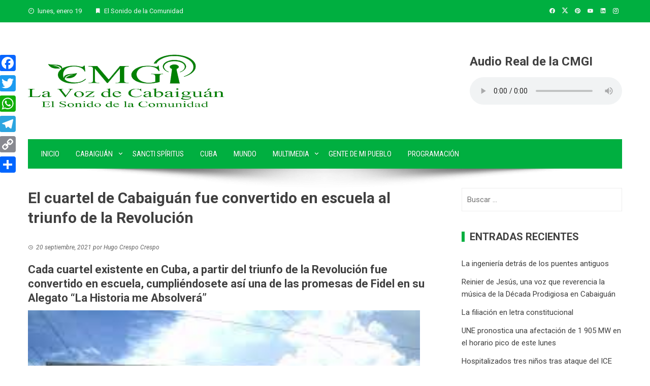

--- FILE ---
content_type: text/html; charset=UTF-8
request_url: https://www.rcabaiguan.cu/el-cuartel-de-cabaiguan/
body_size: 16165
content:
<!DOCTYPE html>
<html lang="es">

    <head>
        <meta charset="UTF-8">
        <meta name="viewport" content="width=device-width, initial-scale=1">
        <link rel="profile" href="http://gmpg.org/xfn/11">

        <script>
(()=>{var e={};e.g=function(){if("object"==typeof globalThis)return globalThis;try{return this||new Function("return this")()}catch(e){if("object"==typeof window)return window}}(),function({ampUrl:n,isCustomizePreview:t,isAmpDevMode:r,noampQueryVarName:o,noampQueryVarValue:s,disabledStorageKey:i,mobileUserAgents:a,regexRegex:c}){if("undefined"==typeof sessionStorage)return;const d=new RegExp(c);if(!a.some((e=>{const n=e.match(d);return!(!n||!new RegExp(n[1],n[2]).test(navigator.userAgent))||navigator.userAgent.includes(e)})))return;e.g.addEventListener("DOMContentLoaded",(()=>{const e=document.getElementById("amp-mobile-version-switcher");if(!e)return;e.hidden=!1;const n=e.querySelector("a[href]");n&&n.addEventListener("click",(()=>{sessionStorage.removeItem(i)}))}));const g=r&&["paired-browsing-non-amp","paired-browsing-amp"].includes(window.name);if(sessionStorage.getItem(i)||t||g)return;const u=new URL(location.href),m=new URL(n);m.hash=u.hash,u.searchParams.has(o)&&s===u.searchParams.get(o)?sessionStorage.setItem(i,"1"):m.href!==u.href&&(window.stop(),location.replace(m.href))}({"ampUrl":"https:\/\/www.rcabaiguan.cu\/el-cuartel-de-cabaiguan\/amp\/","noampQueryVarName":"noamp","noampQueryVarValue":"mobile","disabledStorageKey":"amp_mobile_redirect_disabled","mobileUserAgents":["Mobile","Android","Silk\/","Kindle","BlackBerry","Opera Mini","Opera Mobi"],"regexRegex":"^\\\/((?:.|\\n)+)\\\/([i]*)$","isCustomizePreview":false,"isAmpDevMode":false})})();
</script>
<title>El cuartel de Cabaiguán fue  convertido en escuela al triunfo de la Revolución &#8211; La Voz de Cabaiguán</title>
<meta name='robots' content='max-image-preview:large' />
	<style>img:is([sizes="auto" i], [sizes^="auto," i]) { contain-intrinsic-size: 3000px 1500px }</style>
	<link rel='dns-prefetch' href='//static.addtoany.com' />
<link rel='dns-prefetch' href='//fonts.googleapis.com' />
<link rel="alternate" type="application/rss+xml" title="La Voz de Cabaiguán &raquo; Feed" href="https://www.rcabaiguan.cu/feed/" />
<link rel="alternate" type="application/rss+xml" title="La Voz de Cabaiguán &raquo; Feed de los comentarios" href="https://www.rcabaiguan.cu/comments/feed/" />
<script>
window._wpemojiSettings = {"baseUrl":"https:\/\/s.w.org\/images\/core\/emoji\/15.0.3\/72x72\/","ext":".png","svgUrl":"https:\/\/s.w.org\/images\/core\/emoji\/15.0.3\/svg\/","svgExt":".svg","source":{"concatemoji":"https:\/\/www.rcabaiguan.cu\/wp-includes\/js\/wp-emoji-release.min.js?ver=6.7.4"}};
/*! This file is auto-generated */
!function(i,n){var o,s,e;function c(e){try{var t={supportTests:e,timestamp:(new Date).valueOf()};sessionStorage.setItem(o,JSON.stringify(t))}catch(e){}}function p(e,t,n){e.clearRect(0,0,e.canvas.width,e.canvas.height),e.fillText(t,0,0);var t=new Uint32Array(e.getImageData(0,0,e.canvas.width,e.canvas.height).data),r=(e.clearRect(0,0,e.canvas.width,e.canvas.height),e.fillText(n,0,0),new Uint32Array(e.getImageData(0,0,e.canvas.width,e.canvas.height).data));return t.every(function(e,t){return e===r[t]})}function u(e,t,n){switch(t){case"flag":return n(e,"\ud83c\udff3\ufe0f\u200d\u26a7\ufe0f","\ud83c\udff3\ufe0f\u200b\u26a7\ufe0f")?!1:!n(e,"\ud83c\uddfa\ud83c\uddf3","\ud83c\uddfa\u200b\ud83c\uddf3")&&!n(e,"\ud83c\udff4\udb40\udc67\udb40\udc62\udb40\udc65\udb40\udc6e\udb40\udc67\udb40\udc7f","\ud83c\udff4\u200b\udb40\udc67\u200b\udb40\udc62\u200b\udb40\udc65\u200b\udb40\udc6e\u200b\udb40\udc67\u200b\udb40\udc7f");case"emoji":return!n(e,"\ud83d\udc26\u200d\u2b1b","\ud83d\udc26\u200b\u2b1b")}return!1}function f(e,t,n){var r="undefined"!=typeof WorkerGlobalScope&&self instanceof WorkerGlobalScope?new OffscreenCanvas(300,150):i.createElement("canvas"),a=r.getContext("2d",{willReadFrequently:!0}),o=(a.textBaseline="top",a.font="600 32px Arial",{});return e.forEach(function(e){o[e]=t(a,e,n)}),o}function t(e){var t=i.createElement("script");t.src=e,t.defer=!0,i.head.appendChild(t)}"undefined"!=typeof Promise&&(o="wpEmojiSettingsSupports",s=["flag","emoji"],n.supports={everything:!0,everythingExceptFlag:!0},e=new Promise(function(e){i.addEventListener("DOMContentLoaded",e,{once:!0})}),new Promise(function(t){var n=function(){try{var e=JSON.parse(sessionStorage.getItem(o));if("object"==typeof e&&"number"==typeof e.timestamp&&(new Date).valueOf()<e.timestamp+604800&&"object"==typeof e.supportTests)return e.supportTests}catch(e){}return null}();if(!n){if("undefined"!=typeof Worker&&"undefined"!=typeof OffscreenCanvas&&"undefined"!=typeof URL&&URL.createObjectURL&&"undefined"!=typeof Blob)try{var e="postMessage("+f.toString()+"("+[JSON.stringify(s),u.toString(),p.toString()].join(",")+"));",r=new Blob([e],{type:"text/javascript"}),a=new Worker(URL.createObjectURL(r),{name:"wpTestEmojiSupports"});return void(a.onmessage=function(e){c(n=e.data),a.terminate(),t(n)})}catch(e){}c(n=f(s,u,p))}t(n)}).then(function(e){for(var t in e)n.supports[t]=e[t],n.supports.everything=n.supports.everything&&n.supports[t],"flag"!==t&&(n.supports.everythingExceptFlag=n.supports.everythingExceptFlag&&n.supports[t]);n.supports.everythingExceptFlag=n.supports.everythingExceptFlag&&!n.supports.flag,n.DOMReady=!1,n.readyCallback=function(){n.DOMReady=!0}}).then(function(){return e}).then(function(){var e;n.supports.everything||(n.readyCallback(),(e=n.source||{}).concatemoji?t(e.concatemoji):e.wpemoji&&e.twemoji&&(t(e.twemoji),t(e.wpemoji)))}))}((window,document),window._wpemojiSettings);
</script>
<style id='wp-emoji-styles-inline-css'>

	img.wp-smiley, img.emoji {
		display: inline !important;
		border: none !important;
		box-shadow: none !important;
		height: 1em !important;
		width: 1em !important;
		margin: 0 0.07em !important;
		vertical-align: -0.1em !important;
		background: none !important;
		padding: 0 !important;
	}
</style>
<link rel='stylesheet' id='wp-block-library-css' href='https://www.rcabaiguan.cu/wp-includes/css/dist/block-library/style.min.css?ver=6.7.4' media='all' />
<style id='wp-block-library-theme-inline-css'>
.wp-block-audio :where(figcaption){color:#555;font-size:13px;text-align:center}.is-dark-theme .wp-block-audio :where(figcaption){color:#ffffffa6}.wp-block-audio{margin:0 0 1em}.wp-block-code{border:1px solid #ccc;border-radius:4px;font-family:Menlo,Consolas,monaco,monospace;padding:.8em 1em}.wp-block-embed :where(figcaption){color:#555;font-size:13px;text-align:center}.is-dark-theme .wp-block-embed :where(figcaption){color:#ffffffa6}.wp-block-embed{margin:0 0 1em}.blocks-gallery-caption{color:#555;font-size:13px;text-align:center}.is-dark-theme .blocks-gallery-caption{color:#ffffffa6}:root :where(.wp-block-image figcaption){color:#555;font-size:13px;text-align:center}.is-dark-theme :root :where(.wp-block-image figcaption){color:#ffffffa6}.wp-block-image{margin:0 0 1em}.wp-block-pullquote{border-bottom:4px solid;border-top:4px solid;color:currentColor;margin-bottom:1.75em}.wp-block-pullquote cite,.wp-block-pullquote footer,.wp-block-pullquote__citation{color:currentColor;font-size:.8125em;font-style:normal;text-transform:uppercase}.wp-block-quote{border-left:.25em solid;margin:0 0 1.75em;padding-left:1em}.wp-block-quote cite,.wp-block-quote footer{color:currentColor;font-size:.8125em;font-style:normal;position:relative}.wp-block-quote:where(.has-text-align-right){border-left:none;border-right:.25em solid;padding-left:0;padding-right:1em}.wp-block-quote:where(.has-text-align-center){border:none;padding-left:0}.wp-block-quote.is-large,.wp-block-quote.is-style-large,.wp-block-quote:where(.is-style-plain){border:none}.wp-block-search .wp-block-search__label{font-weight:700}.wp-block-search__button{border:1px solid #ccc;padding:.375em .625em}:where(.wp-block-group.has-background){padding:1.25em 2.375em}.wp-block-separator.has-css-opacity{opacity:.4}.wp-block-separator{border:none;border-bottom:2px solid;margin-left:auto;margin-right:auto}.wp-block-separator.has-alpha-channel-opacity{opacity:1}.wp-block-separator:not(.is-style-wide):not(.is-style-dots){width:100px}.wp-block-separator.has-background:not(.is-style-dots){border-bottom:none;height:1px}.wp-block-separator.has-background:not(.is-style-wide):not(.is-style-dots){height:2px}.wp-block-table{margin:0 0 1em}.wp-block-table td,.wp-block-table th{word-break:normal}.wp-block-table :where(figcaption){color:#555;font-size:13px;text-align:center}.is-dark-theme .wp-block-table :where(figcaption){color:#ffffffa6}.wp-block-video :where(figcaption){color:#555;font-size:13px;text-align:center}.is-dark-theme .wp-block-video :where(figcaption){color:#ffffffa6}.wp-block-video{margin:0 0 1em}:root :where(.wp-block-template-part.has-background){margin-bottom:0;margin-top:0;padding:1.25em 2.375em}
</style>
<style id='global-styles-inline-css'>
:root{--wp--preset--aspect-ratio--square: 1;--wp--preset--aspect-ratio--4-3: 4/3;--wp--preset--aspect-ratio--3-4: 3/4;--wp--preset--aspect-ratio--3-2: 3/2;--wp--preset--aspect-ratio--2-3: 2/3;--wp--preset--aspect-ratio--16-9: 16/9;--wp--preset--aspect-ratio--9-16: 9/16;--wp--preset--color--black: #000000;--wp--preset--color--cyan-bluish-gray: #abb8c3;--wp--preset--color--white: #ffffff;--wp--preset--color--pale-pink: #f78da7;--wp--preset--color--vivid-red: #cf2e2e;--wp--preset--color--luminous-vivid-orange: #ff6900;--wp--preset--color--luminous-vivid-amber: #fcb900;--wp--preset--color--light-green-cyan: #7bdcb5;--wp--preset--color--vivid-green-cyan: #00d084;--wp--preset--color--pale-cyan-blue: #8ed1fc;--wp--preset--color--vivid-cyan-blue: #0693e3;--wp--preset--color--vivid-purple: #9b51e0;--wp--preset--gradient--vivid-cyan-blue-to-vivid-purple: linear-gradient(135deg,rgba(6,147,227,1) 0%,rgb(155,81,224) 100%);--wp--preset--gradient--light-green-cyan-to-vivid-green-cyan: linear-gradient(135deg,rgb(122,220,180) 0%,rgb(0,208,130) 100%);--wp--preset--gradient--luminous-vivid-amber-to-luminous-vivid-orange: linear-gradient(135deg,rgba(252,185,0,1) 0%,rgba(255,105,0,1) 100%);--wp--preset--gradient--luminous-vivid-orange-to-vivid-red: linear-gradient(135deg,rgba(255,105,0,1) 0%,rgb(207,46,46) 100%);--wp--preset--gradient--very-light-gray-to-cyan-bluish-gray: linear-gradient(135deg,rgb(238,238,238) 0%,rgb(169,184,195) 100%);--wp--preset--gradient--cool-to-warm-spectrum: linear-gradient(135deg,rgb(74,234,220) 0%,rgb(151,120,209) 20%,rgb(207,42,186) 40%,rgb(238,44,130) 60%,rgb(251,105,98) 80%,rgb(254,248,76) 100%);--wp--preset--gradient--blush-light-purple: linear-gradient(135deg,rgb(255,206,236) 0%,rgb(152,150,240) 100%);--wp--preset--gradient--blush-bordeaux: linear-gradient(135deg,rgb(254,205,165) 0%,rgb(254,45,45) 50%,rgb(107,0,62) 100%);--wp--preset--gradient--luminous-dusk: linear-gradient(135deg,rgb(255,203,112) 0%,rgb(199,81,192) 50%,rgb(65,88,208) 100%);--wp--preset--gradient--pale-ocean: linear-gradient(135deg,rgb(255,245,203) 0%,rgb(182,227,212) 50%,rgb(51,167,181) 100%);--wp--preset--gradient--electric-grass: linear-gradient(135deg,rgb(202,248,128) 0%,rgb(113,206,126) 100%);--wp--preset--gradient--midnight: linear-gradient(135deg,rgb(2,3,129) 0%,rgb(40,116,252) 100%);--wp--preset--font-size--small: 0.9rem;--wp--preset--font-size--medium: 1.05rem;--wp--preset--font-size--large: clamp(1.39rem, 1.39rem + ((1vw - 0.2rem) * 0.836), 1.85rem);--wp--preset--font-size--x-large: clamp(1.85rem, 1.85rem + ((1vw - 0.2rem) * 1.182), 2.5rem);--wp--preset--font-size--xx-large: clamp(2.5rem, 2.5rem + ((1vw - 0.2rem) * 1.4), 3.27rem);--wp--preset--spacing--20: 0.44rem;--wp--preset--spacing--30: 0.67rem;--wp--preset--spacing--40: 1rem;--wp--preset--spacing--50: 1.5rem;--wp--preset--spacing--60: 2.25rem;--wp--preset--spacing--70: 3.38rem;--wp--preset--spacing--80: 5.06rem;--wp--preset--shadow--natural: 6px 6px 9px rgba(0, 0, 0, 0.2);--wp--preset--shadow--deep: 12px 12px 50px rgba(0, 0, 0, 0.4);--wp--preset--shadow--sharp: 6px 6px 0px rgba(0, 0, 0, 0.2);--wp--preset--shadow--outlined: 6px 6px 0px -3px rgba(255, 255, 255, 1), 6px 6px rgba(0, 0, 0, 1);--wp--preset--shadow--crisp: 6px 6px 0px rgba(0, 0, 0, 1);}:root { --wp--style--global--content-size: 1100px;--wp--style--global--wide-size: 1200px; }:where(body) { margin: 0; }.wp-site-blocks > .alignleft { float: left; margin-right: 2em; }.wp-site-blocks > .alignright { float: right; margin-left: 2em; }.wp-site-blocks > .aligncenter { justify-content: center; margin-left: auto; margin-right: auto; }:where(.wp-site-blocks) > * { margin-block-start: 24px; margin-block-end: 0; }:where(.wp-site-blocks) > :first-child { margin-block-start: 0; }:where(.wp-site-blocks) > :last-child { margin-block-end: 0; }:root { --wp--style--block-gap: 24px; }:root :where(.is-layout-flow) > :first-child{margin-block-start: 0;}:root :where(.is-layout-flow) > :last-child{margin-block-end: 0;}:root :where(.is-layout-flow) > *{margin-block-start: 24px;margin-block-end: 0;}:root :where(.is-layout-constrained) > :first-child{margin-block-start: 0;}:root :where(.is-layout-constrained) > :last-child{margin-block-end: 0;}:root :where(.is-layout-constrained) > *{margin-block-start: 24px;margin-block-end: 0;}:root :where(.is-layout-flex){gap: 24px;}:root :where(.is-layout-grid){gap: 24px;}.is-layout-flow > .alignleft{float: left;margin-inline-start: 0;margin-inline-end: 2em;}.is-layout-flow > .alignright{float: right;margin-inline-start: 2em;margin-inline-end: 0;}.is-layout-flow > .aligncenter{margin-left: auto !important;margin-right: auto !important;}.is-layout-constrained > .alignleft{float: left;margin-inline-start: 0;margin-inline-end: 2em;}.is-layout-constrained > .alignright{float: right;margin-inline-start: 2em;margin-inline-end: 0;}.is-layout-constrained > .aligncenter{margin-left: auto !important;margin-right: auto !important;}.is-layout-constrained > :where(:not(.alignleft):not(.alignright):not(.alignfull)){max-width: var(--wp--style--global--content-size);margin-left: auto !important;margin-right: auto !important;}.is-layout-constrained > .alignwide{max-width: var(--wp--style--global--wide-size);}body .is-layout-flex{display: flex;}.is-layout-flex{flex-wrap: wrap;align-items: center;}.is-layout-flex > :is(*, div){margin: 0;}body .is-layout-grid{display: grid;}.is-layout-grid > :is(*, div){margin: 0;}body{padding-top: 0px;padding-right: 0px;padding-bottom: 0px;padding-left: 0px;}:root :where(.wp-element-button, .wp-block-button__link){background-color: #32373c;border-width: 0;color: #fff;font-family: inherit;font-size: inherit;line-height: inherit;padding: calc(0.667em + 2px) calc(1.333em + 2px);text-decoration: none;}.has-black-color{color: var(--wp--preset--color--black) !important;}.has-cyan-bluish-gray-color{color: var(--wp--preset--color--cyan-bluish-gray) !important;}.has-white-color{color: var(--wp--preset--color--white) !important;}.has-pale-pink-color{color: var(--wp--preset--color--pale-pink) !important;}.has-vivid-red-color{color: var(--wp--preset--color--vivid-red) !important;}.has-luminous-vivid-orange-color{color: var(--wp--preset--color--luminous-vivid-orange) !important;}.has-luminous-vivid-amber-color{color: var(--wp--preset--color--luminous-vivid-amber) !important;}.has-light-green-cyan-color{color: var(--wp--preset--color--light-green-cyan) !important;}.has-vivid-green-cyan-color{color: var(--wp--preset--color--vivid-green-cyan) !important;}.has-pale-cyan-blue-color{color: var(--wp--preset--color--pale-cyan-blue) !important;}.has-vivid-cyan-blue-color{color: var(--wp--preset--color--vivid-cyan-blue) !important;}.has-vivid-purple-color{color: var(--wp--preset--color--vivid-purple) !important;}.has-black-background-color{background-color: var(--wp--preset--color--black) !important;}.has-cyan-bluish-gray-background-color{background-color: var(--wp--preset--color--cyan-bluish-gray) !important;}.has-white-background-color{background-color: var(--wp--preset--color--white) !important;}.has-pale-pink-background-color{background-color: var(--wp--preset--color--pale-pink) !important;}.has-vivid-red-background-color{background-color: var(--wp--preset--color--vivid-red) !important;}.has-luminous-vivid-orange-background-color{background-color: var(--wp--preset--color--luminous-vivid-orange) !important;}.has-luminous-vivid-amber-background-color{background-color: var(--wp--preset--color--luminous-vivid-amber) !important;}.has-light-green-cyan-background-color{background-color: var(--wp--preset--color--light-green-cyan) !important;}.has-vivid-green-cyan-background-color{background-color: var(--wp--preset--color--vivid-green-cyan) !important;}.has-pale-cyan-blue-background-color{background-color: var(--wp--preset--color--pale-cyan-blue) !important;}.has-vivid-cyan-blue-background-color{background-color: var(--wp--preset--color--vivid-cyan-blue) !important;}.has-vivid-purple-background-color{background-color: var(--wp--preset--color--vivid-purple) !important;}.has-black-border-color{border-color: var(--wp--preset--color--black) !important;}.has-cyan-bluish-gray-border-color{border-color: var(--wp--preset--color--cyan-bluish-gray) !important;}.has-white-border-color{border-color: var(--wp--preset--color--white) !important;}.has-pale-pink-border-color{border-color: var(--wp--preset--color--pale-pink) !important;}.has-vivid-red-border-color{border-color: var(--wp--preset--color--vivid-red) !important;}.has-luminous-vivid-orange-border-color{border-color: var(--wp--preset--color--luminous-vivid-orange) !important;}.has-luminous-vivid-amber-border-color{border-color: var(--wp--preset--color--luminous-vivid-amber) !important;}.has-light-green-cyan-border-color{border-color: var(--wp--preset--color--light-green-cyan) !important;}.has-vivid-green-cyan-border-color{border-color: var(--wp--preset--color--vivid-green-cyan) !important;}.has-pale-cyan-blue-border-color{border-color: var(--wp--preset--color--pale-cyan-blue) !important;}.has-vivid-cyan-blue-border-color{border-color: var(--wp--preset--color--vivid-cyan-blue) !important;}.has-vivid-purple-border-color{border-color: var(--wp--preset--color--vivid-purple) !important;}.has-vivid-cyan-blue-to-vivid-purple-gradient-background{background: var(--wp--preset--gradient--vivid-cyan-blue-to-vivid-purple) !important;}.has-light-green-cyan-to-vivid-green-cyan-gradient-background{background: var(--wp--preset--gradient--light-green-cyan-to-vivid-green-cyan) !important;}.has-luminous-vivid-amber-to-luminous-vivid-orange-gradient-background{background: var(--wp--preset--gradient--luminous-vivid-amber-to-luminous-vivid-orange) !important;}.has-luminous-vivid-orange-to-vivid-red-gradient-background{background: var(--wp--preset--gradient--luminous-vivid-orange-to-vivid-red) !important;}.has-very-light-gray-to-cyan-bluish-gray-gradient-background{background: var(--wp--preset--gradient--very-light-gray-to-cyan-bluish-gray) !important;}.has-cool-to-warm-spectrum-gradient-background{background: var(--wp--preset--gradient--cool-to-warm-spectrum) !important;}.has-blush-light-purple-gradient-background{background: var(--wp--preset--gradient--blush-light-purple) !important;}.has-blush-bordeaux-gradient-background{background: var(--wp--preset--gradient--blush-bordeaux) !important;}.has-luminous-dusk-gradient-background{background: var(--wp--preset--gradient--luminous-dusk) !important;}.has-pale-ocean-gradient-background{background: var(--wp--preset--gradient--pale-ocean) !important;}.has-electric-grass-gradient-background{background: var(--wp--preset--gradient--electric-grass) !important;}.has-midnight-gradient-background{background: var(--wp--preset--gradient--midnight) !important;}.has-small-font-size{font-size: var(--wp--preset--font-size--small) !important;}.has-medium-font-size{font-size: var(--wp--preset--font-size--medium) !important;}.has-large-font-size{font-size: var(--wp--preset--font-size--large) !important;}.has-x-large-font-size{font-size: var(--wp--preset--font-size--x-large) !important;}.has-xx-large-font-size{font-size: var(--wp--preset--font-size--xx-large) !important;}
:root :where(.wp-block-pullquote){font-size: clamp(0.984em, 0.984rem + ((1vw - 0.2em) * 0.938), 1.5em);line-height: 1.6;}
</style>
<link rel='stylesheet' id='viral-style-css' href='https://www.rcabaiguan.cu/wp-content/themes/viral/style.css?ver=1.8.52' media='all' />
<style id='viral-style-inline-css'>
:root{--viral-template-color:#00af40;--viral-background-color:#FFFFFF}
</style>
<link rel='stylesheet' id='twittericon-css' href='https://www.rcabaiguan.cu/wp-content/themes/viral/css/twittericon.css?ver=1.8.52' media='all' />
<link rel='stylesheet' id='materialdesignicons-css' href='https://www.rcabaiguan.cu/wp-content/themes/viral/css/materialdesignicons.css?ver=1.8.52' media='all' />
<link rel='stylesheet' id='owl-carousel-css' href='https://www.rcabaiguan.cu/wp-content/themes/viral/css/owl.carousel.css?ver=1.8.52' media='all' />
<link crossorigin="anonymous" rel='stylesheet' id='viral-fonts-css' href='https://fonts.googleapis.com/css?family=Roboto+Condensed%3A300%2C300i%2C400%2C400i%2C700%2C700i%7CRoboto%3A100%2C100i%2C300%2C300i%2C400%2C400i%2C500%2C500i%2C700%2C700i%2C900%2C900i&#038;subset=latin%2Clatin-ext&#038;display=swap' media='all' />
<link rel='stylesheet' id='addtoany-css' href='https://www.rcabaiguan.cu/wp-content/plugins/add-to-any/addtoany.min.css?ver=1.16' media='all' />
<script id="addtoany-core-js-before">
window.a2a_config=window.a2a_config||{};a2a_config.callbacks=[];a2a_config.overlays=[];a2a_config.templates={};a2a_localize = {
	Share: "Compartir",
	Save: "Guardar",
	Subscribe: "Suscribir",
	Email: "Correo electrónico",
	Bookmark: "Marcador",
	ShowAll: "Mostrar todo",
	ShowLess: "Mostrar menos",
	FindServices: "Encontrar servicio(s)",
	FindAnyServiceToAddTo: "Encuentra al instante cualquier servicio para añadir a",
	PoweredBy: "Funciona con",
	ShareViaEmail: "Compartir por correo electrónico",
	SubscribeViaEmail: "Suscribirse a través de correo electrónico",
	BookmarkInYourBrowser: "Añadir a marcadores de tu navegador",
	BookmarkInstructions: "Presiona «Ctrl+D» o «\u2318+D» para añadir esta página a marcadores",
	AddToYourFavorites: "Añadir a tus favoritos",
	SendFromWebOrProgram: "Enviar desde cualquier dirección o programa de correo electrónico ",
	EmailProgram: "Programa de correo electrónico",
	More: "Más&#8230;",
	ThanksForSharing: "¡Gracias por compartir!",
	ThanksForFollowing: "¡Gracias por seguirnos!"
};

a2a_config.callbacks.push({ready: function(){var d=document;function a(){var c,e=d.createElement("div");e.innerHTML="<div class=\"a2a_kit a2a_kit_size_32 a2a_floating_style a2a_vertical_style\" style=\"margin-left:-64px;top:100px;background-color:transparent;\"><a class=\"a2a_button_facebook\"><\/a><a class=\"a2a_button_twitter\"><\/a><a class=\"a2a_button_whatsapp\"><\/a><a class=\"a2a_button_telegram\"><\/a><a class=\"a2a_button_copy_link\"><\/a><a class=\"a2a_dd addtoany_share_save addtoany_share\" href=\"https:\/\/www.addtoany.com\/share\"><\/a><\/div>";c=d.querySelector("main, [role=\"main\"], article, .status-publish");if(c)c.appendChild(e.firstChild);a2a.init("page");}if("loading"!==d.readyState)a();else d.addEventListener("DOMContentLoaded",a,false);}});
</script>
<script defer src="https://static.addtoany.com/menu/page.js" id="addtoany-core-js"></script>
<script src="https://www.rcabaiguan.cu/wp-includes/js/jquery/jquery.min.js?ver=3.7.1" id="jquery-core-js"></script>
<script src="https://www.rcabaiguan.cu/wp-includes/js/jquery/jquery-migrate.min.js?ver=3.4.1" id="jquery-migrate-js"></script>
<script defer src="https://www.rcabaiguan.cu/wp-content/plugins/add-to-any/addtoany.min.js?ver=1.1" id="addtoany-jquery-js"></script>
<link rel="https://api.w.org/" href="https://www.rcabaiguan.cu/wp-json/" /><link rel="alternate" title="JSON" type="application/json" href="https://www.rcabaiguan.cu/wp-json/wp/v2/posts/15783" /><link rel="EditURI" type="application/rsd+xml" title="RSD" href="https://www.rcabaiguan.cu/xmlrpc.php?rsd" />
<meta name="generator" content="WordPress 6.7.4" />
<link rel="canonical" href="https://www.rcabaiguan.cu/el-cuartel-de-cabaiguan/" />
<link rel='shortlink' href='https://www.rcabaiguan.cu/?p=15783' />
<link rel="alternate" title="oEmbed (JSON)" type="application/json+oembed" href="https://www.rcabaiguan.cu/wp-json/oembed/1.0/embed?url=https%3A%2F%2Fwww.rcabaiguan.cu%2Fel-cuartel-de-cabaiguan%2F" />
<link rel="alternate" title="oEmbed (XML)" type="text/xml+oembed" href="https://www.rcabaiguan.cu/wp-json/oembed/1.0/embed?url=https%3A%2F%2Fwww.rcabaiguan.cu%2Fel-cuartel-de-cabaiguan%2F&#038;format=xml" />
<link rel="alternate" type="text/html" media="only screen and (max-width: 640px)" href="https://www.rcabaiguan.cu/el-cuartel-de-cabaiguan/amp/"><link rel="amphtml" href="https://www.rcabaiguan.cu/el-cuartel-de-cabaiguan/amp/"><style>#amp-mobile-version-switcher{left:0;position:absolute;width:100%;z-index:100}#amp-mobile-version-switcher>a{background-color:#444;border:0;color:#eaeaea;display:block;font-family:-apple-system,BlinkMacSystemFont,Segoe UI,Roboto,Oxygen-Sans,Ubuntu,Cantarell,Helvetica Neue,sans-serif;font-size:16px;font-weight:600;padding:15px 0;text-align:center;-webkit-text-decoration:none;text-decoration:none}#amp-mobile-version-switcher>a:active,#amp-mobile-version-switcher>a:focus,#amp-mobile-version-switcher>a:hover{-webkit-text-decoration:underline;text-decoration:underline}</style><link rel="icon" href="https://www.rcabaiguan.cu/wp-content/uploads/2023/02/cropped-favicon-Emisora-1-32x32.png" sizes="32x32" />
<link rel="icon" href="https://www.rcabaiguan.cu/wp-content/uploads/2023/02/cropped-favicon-Emisora-1-192x192.png" sizes="192x192" />
<link rel="apple-touch-icon" href="https://www.rcabaiguan.cu/wp-content/uploads/2023/02/cropped-favicon-Emisora-1-180x180.png" />
<meta name="msapplication-TileImage" content="https://www.rcabaiguan.cu/wp-content/uploads/2023/02/cropped-favicon-Emisora-1-270x270.png" />
    </head>

    <body class="post-template-default single single-post postid-15783 single-format-standard wp-custom-logo wp-embed-responsive group-blog viral-right-sidebar">
                        <div id="vl-page">
            <a class="skip-link screen-reader-text" href="#sq-content">Saltar al contenido</a>
            <header id="vl-masthead" class="vl-site-header " >
                <div class="vl-top-header">
                    <div class="vl-container vl-clearfix">
                        <div class="vl-top-left-header">
                            <span><i class="mdi-clock-time-nine-outline"></i>lunes, enero 19</span><span><i class="mdi-bookmark"></i>El Sonido de la Comunidad</span>                        </div>

                        <div class="vl-top-right-header">
                            <a class="vl-facebook" href="https://www.facebook.com/rcabaiguan/" target="_blank"><i class="mdi-facebook"></i></a><a class="vl-twitter" href="https://twitter.com/rcabaiguan" target="_blank"><i class="ti-x-twitter"></i></a><a class="vl-pinterest" href="https://www.pinterest.es/ecabaiguan" target="_blank"><i class="mdi-pinterest"></i></a><a class="vl-youtube" href="https://www.youtube.com/channel/UCydTEJE0JNaLMuULM59_6bw" target="_blank"><i class="mdi-youtube"></i></a><a class="vl-linkedin" href="https://www.linkedin.com/in/emisora-cabaiguan-8b381a213/" target="_blank"><i class="mdi-linkedin"></i></a><a class="vl-instagram" href="https://www.instagram.com/ecabaiguan/" target="_blank"><i class="mdi-instagram"></i></a>                        </div>
                    </div>
                </div>

                <div class="vl-header">
                    <div class="vl-container">
                                                <div id="vl-site-branding" class="" >
                            <a href="https://www.rcabaiguan.cu/" class="custom-logo-link" rel="home"><img width="389" height="110" src="https://www.rcabaiguan.cu/wp-content/uploads/2023/02/cropped-logofin.png" class="custom-logo" alt="" decoding="async" srcset="https://www.rcabaiguan.cu/wp-content/uploads/2023/02/cropped-logofin.png 389w, https://www.rcabaiguan.cu/wp-content/uploads/2023/02/cropped-logofin-300x85.png 300w" sizes="(max-width: 389px) 100vw, 389px" /></a>                        </div><!-- .site-branding -->

                                                    <div class="vl-header-ads">
                                <aside id="custom_html-5" class="widget_text widget widget_custom_html"><h3 class="widget-title">Audio Real de la CMGI</h3><div class="textwidget custom-html-widget"><h3>Audio Real de la CMGI</h3>
<audio controls="controls">
	<source src="https://icecast.teveo.cu/XK3Ttwmj" type="audio/mp3"> 
</audio></div></aside>                            </div>
                                            </div>
                </div>

                                    <nav id="vl-site-navigation" class="vl-main-navigation ">
                        <div class="vl-container">
                            <a href="#" class="vl-toggle-menu"><span></span></a>
                            <div class="vl-menu vl-clearfix"><ul id="menu-primary-menu" class="vl-clearfix"><li id="menu-item-212" class="menu-item menu-item-type-custom menu-item-object-custom menu-item-home menu-item-212"><a href="https://www.rcabaiguan.cu">Inicio</a></li>
<li id="menu-item-345" class="menu-item menu-item-type-taxonomy menu-item-object-category current-post-ancestor current-menu-parent current-post-parent menu-item-has-children menu-item-345"><a href="https://www.rcabaiguan.cu/category/cab/">Cabaiguán</a>
<ul class="sub-menu">
	<li id="menu-item-429" class="menu-item menu-item-type-taxonomy menu-item-object-category menu-item-429"><a href="https://www.rcabaiguan.cu/category/cab/agricultura/">Agricultura</a></li>
	<li id="menu-item-430" class="menu-item menu-item-type-taxonomy menu-item-object-category menu-item-430"><a href="https://www.rcabaiguan.cu/category/cab/cultura/">Cultura</a></li>
	<li id="menu-item-431" class="menu-item menu-item-type-taxonomy menu-item-object-category menu-item-431"><a href="https://www.rcabaiguan.cu/category/cab/economia/">Economía</a></li>
	<li id="menu-item-433" class="menu-item menu-item-type-taxonomy menu-item-object-category menu-item-433"><a href="https://www.rcabaiguan.cu/category/cab/salud/">Salud</a></li>
	<li id="menu-item-434" class="menu-item menu-item-type-taxonomy menu-item-object-category menu-item-434"><a href="https://www.rcabaiguan.cu/category/cab/sociedad/">Sociedad</a></li>
	<li id="menu-item-432" class="menu-item menu-item-type-taxonomy menu-item-object-category menu-item-432"><a href="https://www.rcabaiguan.cu/category/cab/historia/">Historia</a></li>
</ul>
</li>
<li id="menu-item-346" class="menu-item menu-item-type-taxonomy menu-item-object-category menu-item-346"><a href="https://www.rcabaiguan.cu/category/ssp/">Sancti Spíritus</a></li>
<li id="menu-item-347" class="menu-item menu-item-type-taxonomy menu-item-object-category menu-item-347"><a href="https://www.rcabaiguan.cu/category/cub/">Cuba</a></li>
<li id="menu-item-348" class="menu-item menu-item-type-taxonomy menu-item-object-category menu-item-348"><a href="https://www.rcabaiguan.cu/category/mun/">Mundo</a></li>
<li id="menu-item-349" class="menu-item menu-item-type-taxonomy menu-item-object-category menu-item-has-children menu-item-349"><a href="https://www.rcabaiguan.cu/category/multimedia/">Multimedia</a>
<ul class="sub-menu">
	<li id="menu-item-435" class="menu-item menu-item-type-taxonomy menu-item-object-category menu-item-435"><a href="https://www.rcabaiguan.cu/category/multimedia/foto/">Fotos</a></li>
	<li id="menu-item-436" class="menu-item menu-item-type-taxonomy menu-item-object-category menu-item-436"><a href="https://www.rcabaiguan.cu/category/multimedia/podcasts/">Podcasts</a></li>
	<li id="menu-item-437" class="menu-item menu-item-type-taxonomy menu-item-object-category menu-item-437"><a href="https://www.rcabaiguan.cu/category/multimedia/video/">Video</a></li>
</ul>
</li>
<li id="menu-item-350" class="menu-item menu-item-type-taxonomy menu-item-object-category menu-item-350"><a href="https://www.rcabaiguan.cu/category/gentedemipueblo/">Gente de mi Pueblo</a></li>
<li id="menu-item-20243" class="menu-item menu-item-type-custom menu-item-object-custom menu-item-20243"><a href="https://www.rcabaiguan.cu/programacion-radio/">Programación</a></li>
</ul></div>                        </div>
                    </nav>
                                                    <img src="https://www.rcabaiguan.cu/wp-content/themes/viral/images/shadow.png" alt="Sombra">
                            </header>

            <div id="vl-content" class="vl-site-content">
<div class="vl-container vl-clearfix">
    <div id="primary" class="content-area">
                        <header class="vl-main-header">
                    <h1>El cuartel de Cabaiguán fue  convertido en escuela al triunfo de la Revolución</h1>                </header><!-- .entry-header -->
                
<article id="post-15783" class="vl-article-content post-15783 post type-post status-publish format-standard has-post-thumbnail hentry category-cab tag-castro tag-ciudad tag-columbia tag-moncada" >
    <header class="entry-header">
        <div class="posted-on"><i class="mdi-clock-time-three-outline"></i><time class="entry-date published updated" datetime="2021-09-20T09:25:45-04:00" >20 septiembre, 2021</time><span class="byline"> por <span class="author vcard">Hugo Crespo Crespo</span></span></div>    </header>

    <div class="entry-content">
        
<h4 class="wp-block-heading"><strong>Cada cuartel existente en Cuba, a partir del triunfo de la Revolución fue convertido en escuela, cumpliéndosete así una de las promesas de Fidel en su Alegato “La Historia me Absolverá”</strong></h4>



<figure class="wp-block-image size-large is-resized"><img fetchpriority="high" decoding="async" src="https://www.rcabaiguan.cu/wp-content/uploads/2022/08/descarga-18-2.jpg" alt="" class="wp-image-27683" width="772" height="578"/></figure>



<p><strong>Por: Daisy Martín Ciriano (Licenciada en Historia</strong></p>



<p>La Historia me Absolverá se convirtió en un alegato histórico de gran trascendencia. Fue la autodefensa del asaltante al cuartel <a href="https://www.ecured.cu/Moncada_(desambiguaci%C3%B3n)" class="rank-math-link">Moncada</a> y del líder indiscutible de aquella gesta. Entre sus principales acusaciones, también planteó la necesidad del Moncada. Su alegato se convirtió en un esbozo&nbsp; de proyectos que se llevarían a cabo con la Revolución en el poder, entre ellos en la educación.</p>



<p>Durante más de medio siglo la frase <em>quien tenga a Columbia, mandará en <a href="https://www.rcabaiguan.cu/cub/" class="rank-math-link">Cuba</a>,</em> gravitó sobre los destinos del país. En ese campamento militar se gestó el motín del 4 de septiembre y se perpetró la incalificable traición contra las instituciones nacionales el 10 de marzo de 1952. De este lugar partieron órdenes para masacrar durante siete años al pueblo de Cuba.</p>



<p>Dando cumplimiento a las promesas del programa revolucionario enunciado por Fidel Castro, el 14 de septiembre de 1959 la fortaleza de Columbia, en la Habana, quedó convertida en el centro escolar <em>Ciudad Libertad</em>, donde miles de niños recibieron&nbsp; clases.</p>



<p>Los antiguos pabellones de torturas se convirtieron en aulas, talleres, laboratorios y alojamiento para recibir estudiantes. Los fusiles cedieron paso a los libros y al maestro. Este fue el primer cuartel convertido en escuela. Le siguieron otros tan grandes y temidos como Columbia. La Quinta Estación fue entregada &nbsp;al Ministro de Educación Armando Hart Dávalos el 10 de enero&nbsp; de 1960 y se comenzó la demolición del cuartel Moncada en Santiago de Cuba, en Holguín, Camagüey y otros sucesivamente.</p>



<p>El cuartel de Cabaiguán &nbsp;no estuvo ajeno a este movimiento educacional y fue convertido en un centro docente con&nbsp; características de semi-internado en 1962, bajo el nombre de Capitán San Luis, en 1977 pasó a funcionar como Escuela Taller identificada con el nombre de José Ramón Fuerte Cano, mártir local caído en la defensa de Girón, en 1985 fue constituida como Escuela de Oficios y en el año 2004 se consolidó como un centro de enseñanza Politécnica donde se preparan obreros calificados, Técnicos Medios y Oficios. Durante todos estos años, el otrora cuartel ha servido para formar estudiantes de diferentes especialidades dando cumplimiento&nbsp; al programa de la Historia me Absolverá.</p>
<div class="addtoany_share_save_container addtoany_content addtoany_content_bottom"><div class="addtoany_header">Compartir:</div><div class="a2a_kit a2a_kit_size_32 addtoany_list" data-a2a-url="https://www.rcabaiguan.cu/el-cuartel-de-cabaiguan/" data-a2a-title="El cuartel de Cabaiguán fue  convertido en escuela al triunfo de la Revolución"><a class="a2a_button_facebook" href="https://www.addtoany.com/add_to/facebook?linkurl=https%3A%2F%2Fwww.rcabaiguan.cu%2Fel-cuartel-de-cabaiguan%2F&amp;linkname=El%20cuartel%20de%20Cabaigu%C3%A1n%20fue%20%20convertido%20en%20escuela%20al%20triunfo%20de%20la%20Revoluci%C3%B3n" title="Facebook" rel="nofollow noopener" target="_blank"></a><a class="a2a_button_twitter" href="https://www.addtoany.com/add_to/twitter?linkurl=https%3A%2F%2Fwww.rcabaiguan.cu%2Fel-cuartel-de-cabaiguan%2F&amp;linkname=El%20cuartel%20de%20Cabaigu%C3%A1n%20fue%20%20convertido%20en%20escuela%20al%20triunfo%20de%20la%20Revoluci%C3%B3n" title="Twitter" rel="nofollow noopener" target="_blank"></a><a class="a2a_button_whatsapp" href="https://www.addtoany.com/add_to/whatsapp?linkurl=https%3A%2F%2Fwww.rcabaiguan.cu%2Fel-cuartel-de-cabaiguan%2F&amp;linkname=El%20cuartel%20de%20Cabaigu%C3%A1n%20fue%20%20convertido%20en%20escuela%20al%20triunfo%20de%20la%20Revoluci%C3%B3n" title="WhatsApp" rel="nofollow noopener" target="_blank"></a><a class="a2a_button_telegram" href="https://www.addtoany.com/add_to/telegram?linkurl=https%3A%2F%2Fwww.rcabaiguan.cu%2Fel-cuartel-de-cabaiguan%2F&amp;linkname=El%20cuartel%20de%20Cabaigu%C3%A1n%20fue%20%20convertido%20en%20escuela%20al%20triunfo%20de%20la%20Revoluci%C3%B3n" title="Telegram" rel="nofollow noopener" target="_blank"></a><a class="a2a_button_copy_link" href="https://www.addtoany.com/add_to/copy_link?linkurl=https%3A%2F%2Fwww.rcabaiguan.cu%2Fel-cuartel-de-cabaiguan%2F&amp;linkname=El%20cuartel%20de%20Cabaigu%C3%A1n%20fue%20%20convertido%20en%20escuela%20al%20triunfo%20de%20la%20Revoluci%C3%B3n" title="Copy Link" rel="nofollow noopener" target="_blank"></a><a class="a2a_dd addtoany_share_save addtoany_share" href="https://www.addtoany.com/share"></a></div></div>    </div><!-- .entry-content -->

    <footer class="entry-footer">
        <div class="cat-links"><i class="mdi-book-open-outline"></i> Publicado el <a href="https://www.rcabaiguan.cu/category/cab/" rel="category tag">Cabaiguán</a></div><div class="tags-links"><i class="mdi-tag-multiple-outline"></i> Etiquetado con <a href="https://www.rcabaiguan.cu/tag/castro/" rel="tag">castro</a>, <a href="https://www.rcabaiguan.cu/tag/ciudad/" rel="tag">ciudad</a>, <a href="https://www.rcabaiguan.cu/tag/columbia/" rel="tag">columbia</a>, <a href="https://www.rcabaiguan.cu/tag/moncada/" rel="tag">moncada</a></div>    </footer><!-- .entry-footer -->
</article><!-- #post-## -->
            <nav class="navigation post-navigation">
                <div class="nav-links">
                    <div class="nav-previous">
                        <a href="https://www.rcabaiguan.cu/papo-cuanto-nos-quisiste/" rel="prev"><span><i class="mdi-chevron-left"></i>Anterior</span>Papo, cuanto nos quisiste, cuanto te quisimos</a>                    </div>

                    <div class="nav-next">
                        <a href="https://www.rcabaiguan.cu/cabaiguan-a-cumplir-medidas/" rel="next"><span>Siguiente<i class="mdi-chevron-right"></i></span>Convocan en Cabaiguán a cumplir medidas establecidas contra la COVID- 19 (+ Audio)</a>                    </div>
                </div>
            </nav>

            
        
    </div><!-- #primary -->

        <div id="secondary" class="widget-area" >
        <aside id="search-2" class="widget widget_search"><form role="search" method="get" class="search-form" action="https://www.rcabaiguan.cu/">
				<label>
					<span class="screen-reader-text">Buscar:</span>
					<input type="search" class="search-field" placeholder="Buscar &hellip;" value="" name="s" />
				</label>
				<input type="submit" class="search-submit" value="Buscar" />
			</form></aside>
		<aside id="recent-posts-2" class="widget widget_recent_entries">
		<h3 class="widget-title">Entradas recientes</h3>
		<ul>
											<li>
					<a href="https://www.rcabaiguan.cu/la-ingenieria-detras-de-los-puentes-antiguos/">La ingeniería detrás de los puentes antiguos</a>
									</li>
											<li>
					<a href="https://www.rcabaiguan.cu/reinier-de-jesus-una-voz-que-reverencia-la-musica-de-la-decada-prodigiosa-en-cabaiguan/">Reinier de Jesús, una voz que reverencia la música de la Década Prodigiosa en Cabaiguán</a>
									</li>
											<li>
					<a href="https://www.rcabaiguan.cu/la-filiacion-en-letra-constitucional/">La filiación en letra constitucional</a>
									</li>
											<li>
					<a href="https://www.rcabaiguan.cu/une-pronostica-una-afectacion-de-1-905-mw-en-el-horario-pico-de-este-lunes/">UNE pronostica una afectación de 1 905 MW en el horario pico de este lunes</a>
									</li>
											<li>
					<a href="https://www.rcabaiguan.cu/hospitalizados-tres-ninos-tras-ataque-del-ice-en-minneapolis/">Hospitalizados tres niños tras ataque del ICE en Minneapolis</a>
									</li>
					</ul>

		</aside><aside id="viral_timeline-2" class="widget widget_viral_timeline"><h3 class="widget-title">Timeline</h3>            <div class="vl-timeline">
                                    <div class="vl-post-item">
                        <div class="posted-on"><i class="mdi-clock-time-three-outline"></i><time class="entry-date published updated" datetime="2026-01-19T00:49:00-05:00" >19 enero, 2026</time><span class="byline"> por <span class="author vcard">Admin</span></span></div>                        <h3><a href="https://www.rcabaiguan.cu/lamentan-en-cuba-fallecimiento-del-revolucionario-jose-manuel-valido/">Lamentan en Cuba fallecimiento del revolucionario José Manuel Valido</a></h3>
                    </div>
                                        <div class="vl-post-item">
                        <div class="posted-on"><i class="mdi-clock-time-three-outline"></i><time class="entry-date published updated" datetime="2026-01-17T00:34:05-05:00" >17 enero, 2026</time><span class="byline"> por <span class="author vcard">Admin</span></span></div>                        <h3><a href="https://www.rcabaiguan.cu/diaz-canel-en-la-tribuna-antimperialista-unidad-del-pueblo-cubano-es-clave-contra-imperialismo/">Díaz-Canel en la Tribuna Antimperialista: Unidad del pueblo cubano es clave contra imperialismo</a></h3>
                    </div>
                                        <div class="vl-post-item">
                        <div class="posted-on"><i class="mdi-clock-time-three-outline"></i><time class="entry-date published updated" datetime="2026-01-16T00:10:56-05:00" >16 enero, 2026</time><span class="byline"> por <span class="author vcard">Admin</span></span></div>                        <h3><a href="https://www.rcabaiguan.cu/suenos-del-mas-joven-caido-en-venezuela/">Sueños del más joven caído en Venezuela</a></h3>
                    </div>
                                        <div class="vl-post-item">
                        <div class="posted-on"><i class="mdi-clock-time-three-outline"></i><time class="entry-date published updated" datetime="2026-01-15T10:24:01-05:00" >15 enero, 2026</time><span class="byline"> por <span class="author vcard">Admin</span></span></div>                        <h3><a href="https://www.rcabaiguan.cu/en-cuba-combatientes-heridos-en-ataque-a-venezuela/">En Cuba combatientes heridos en ataque a Venezuela</a></h3>
                    </div>
                                        <div class="vl-post-item">
                        <div class="posted-on"><i class="mdi-clock-time-three-outline"></i><time class="entry-date published updated" datetime="2026-01-14T18:50:03-05:00" >14 enero, 2026</time><span class="byline"> por <span class="author vcard">Admin</span></span></div>                        <h3><a href="https://www.rcabaiguan.cu/rubrica-diaz-canel-libro-de-condolencias-por-heroes-de-cuba-y-venezuela/">Rubrica Díaz-Canel libro de condolencias por héroes de Cuba y Venezuela</a></h3>
                    </div>
                                </div>
            </aside><aside id="viral_category_block-2" class="widget widget_viral_category_block">        <div class="vl-category_block">
            <h3 class="widget-title">Popular</h3>                    <div class="vl-post-item vl-clearfix">
                        <div class="vl-post-thumb">
                            <a href="https://www.rcabaiguan.cu/hospitalizados-tres-ninos-tras-ataque-del-ice-en-minneapolis/">
                                <div class="vl-thumb-container">
                                                                            <img alt="Hospitalizados tres niños tras ataque del ICE en Minneapolis" src="https://www.rcabaiguan.cu/wp-content/uploads/2026/01/protestas-en-eeuu-768x449-1-150x150.jpg">
                                                                    </div>
                            </a>
                        </div>

                        <div class="vl-post-content">
                            <h3><a href="https://www.rcabaiguan.cu/hospitalizados-tres-ninos-tras-ataque-del-ice-en-minneapolis/">Hospitalizados tres niños tras ataque del ICE en Minneapolis</a></h3>
                            <div class="posted-on"><i class="mdi-clock-time-three-outline"></i><time class="entry-date published updated" datetime="2026-01-19T00:49:00-05:00" >19 enero, 2026</time><span class="byline"> por <span class="author vcard">Admin</span></span></div>                        </div>
                    </div>
                                        <div class="vl-post-item vl-clearfix">
                        <div class="vl-post-thumb">
                            <a href="https://www.rcabaiguan.cu/herido-de-muerte-sistema-de-naciones-unidas-tras-ataque-a-venezuela/">
                                <div class="vl-thumb-container">
                                                                            <img alt="«Herido de muerte» sistema de Naciones Unidas tras ataque a Venezuela" src="https://www.rcabaiguan.cu/wp-content/uploads/2026/01/Yvan-Gil-1-2-1024x525-1-150x150.jpg">
                                                                    </div>
                            </a>
                        </div>

                        <div class="vl-post-content">
                            <h3><a href="https://www.rcabaiguan.cu/herido-de-muerte-sistema-de-naciones-unidas-tras-ataque-a-venezuela/">«Herido de muerte» sistema de Naciones Unidas tras ataque a Venezuela</a></h3>
                            <div class="posted-on"><i class="mdi-clock-time-three-outline"></i><time class="entry-date published updated" datetime="2026-01-17T00:35:10-05:00" >17 enero, 2026</time><span class="byline"> por <span class="author vcard">Admin</span></span></div>                        </div>
                    </div>
                                        <div class="vl-post-item vl-clearfix">
                        <div class="vl-post-thumb">
                            <a href="https://www.rcabaiguan.cu/venezuela-reforma-de-ley-de-hidrocarburos-facilitara-inversion-social/">
                                <div class="vl-thumb-container">
                                                                            <img alt="Venezuela: Reforma de Ley de Hidrocarburos facilitará inversión social" src="https://www.rcabaiguan.cu/wp-content/uploads/2026/01/Delcy-ley-hidrocarburos-1-1024x525-1-150x150.jpg">
                                                                    </div>
                            </a>
                        </div>

                        <div class="vl-post-content">
                            <h3><a href="https://www.rcabaiguan.cu/venezuela-reforma-de-ley-de-hidrocarburos-facilitara-inversion-social/">Venezuela: Reforma de Ley de Hidrocarburos facilitará inversión social</a></h3>
                            <div class="posted-on"><i class="mdi-clock-time-three-outline"></i><time class="entry-date published updated" datetime="2026-01-16T11:11:00-05:00" >16 enero, 2026</time><span class="byline"> por <span class="author vcard">Admin</span></span></div>                        </div>
                    </div>
                                        <div class="vl-post-item vl-clearfix">
                        <div class="vl-post-thumb">
                            <a href="https://www.rcabaiguan.cu/el-secuestro-de-maduro-como-sintoma-de-la-debilidad-estrategica-de-eeuu/">
                                <div class="vl-thumb-container">
                                                                            <img alt="El secuestro de Maduro como síntoma de la debilidad estratégica de EEUU" src="https://www.rcabaiguan.cu/wp-content/uploads/2026/01/EEUU-Venezuela-150x150.jpg">
                                                                    </div>
                            </a>
                        </div>

                        <div class="vl-post-content">
                            <h3><a href="https://www.rcabaiguan.cu/el-secuestro-de-maduro-como-sintoma-de-la-debilidad-estrategica-de-eeuu/">El secuestro de Maduro como síntoma de la debilidad estratégica de EEUU</a></h3>
                            <div class="posted-on"><i class="mdi-clock-time-three-outline"></i><time class="entry-date published updated" datetime="2026-01-14T18:39:33-05:00" >14 enero, 2026</time><span class="byline"> por <span class="author vcard">Admin</span></span></div>                        </div>
                    </div>
                            </div>
        </aside>    </div><!-- #secondary -->
    </div>

</div><!-- #content -->

<footer id="vl-colophon" class="site-footer" >
            <div class="vl-top-footer">
            <div class="vl-container">
                <div class="vl-top-footer-inner vl-clearfix">
                    <div class="vl-footer-1 vl-footer-block">
                        <aside id="viral_personal_info-1" class="widget widget_viral_personal_info">        <div class="vl-personal-info">
            <h3 class="widget-title">Sobre Nosotros</h3><div class="vl-pi-image"><img alt="Sobre Nosotros" src="https://www.rcabaiguan.cu/wp-content/uploads/2019/11/logo-dos-534x180-1.png"/></div><div class="vl-pi-name"><span>CMGI &quot;La Voz de Cabaiguán&quot;</span></div><div class="vl-pi-intro">Emisora de radio ubicada en el centro de Cuba, municipio Cabaiguán, provincia Sancti Spíritus. Transmite por los 105.5 mhz de FM. El alcance es  municipal, aunque se escucha en territorios vecinos y por audio real desde nuestra web.</div>        </div>
        </aside>                    </div>

                    <div class="vl-footer-2 vl-footer-block">
                        <aside id="viral_category_block-4" class="widget widget_viral_category_block">        <div class="vl-category_block">
            <h3 class="widget-title">Gente de Mi pueblo</h3>                    <div class="vl-post-item vl-clearfix">
                        <div class="vl-post-thumb">
                            <a href="https://www.rcabaiguan.cu/raul-sancho-valladares-y-su-admiracion-por-cabaiguan-fotos/">
                                <div class="vl-thumb-container">
                                                                            <img alt="Raúl Sancho Valladares y su admiración por Cabaiguán (+ Fotos)" src="https://www.rcabaiguan.cu/wp-content/uploads/2025/12/Raul-2-150x150.jpg">
                                                                    </div>
                            </a>
                        </div>

                        <div class="vl-post-content">
                            <h3><a href="https://www.rcabaiguan.cu/raul-sancho-valladares-y-su-admiracion-por-cabaiguan-fotos/">Raúl Sancho Valladares y su admiración por Cabaiguán (+ Fotos)</a></h3>
                            <div class="posted-on"><i class="mdi-clock-time-three-outline"></i><time class="entry-date published updated" datetime="2025-12-30T09:40:40-05:00" >30 diciembre, 2025</time><span class="byline"> por <span class="author vcard">Admin</span></span></div>                        </div>
                    </div>
                                        <div class="vl-post-item vl-clearfix">
                        <div class="vl-post-thumb">
                            <a href="https://www.rcabaiguan.cu/hector-cabrera-un-apasionado-por-la-historia-y-el-deporte/">
                                <div class="vl-thumb-container">
                                                                            <img alt="Héctor Cabrera: un apasionado por la historia y el deporte" src="https://www.rcabaiguan.cu/wp-content/uploads/2025/12/1-Hector-e1766937144108-150x150.jpg">
                                                                    </div>
                            </a>
                        </div>

                        <div class="vl-post-content">
                            <h3><a href="https://www.rcabaiguan.cu/hector-cabrera-un-apasionado-por-la-historia-y-el-deporte/">Héctor Cabrera: un apasionado por la historia y el deporte</a></h3>
                            <div class="posted-on"><i class="mdi-clock-time-three-outline"></i><time class="entry-date published updated" datetime="2025-12-28T10:53:13-05:00" >28 diciembre, 2025</time><span class="byline"> por <span class="author vcard">Admin</span></span></div>                        </div>
                    </div>
                                        <div class="vl-post-item vl-clearfix">
                        <div class="vl-post-thumb">
                            <a href="https://www.rcabaiguan.cu/mantienen-servicios-de-calidad-en-banco-popular-de-ahorro-de-cabaiguan-a-pesar-de-incidencias-negativas-de-actual-situacion-electroenergetica/">
                                <div class="vl-thumb-container">
                                                                            <img alt="Mantienen servicios de calidad en Banco Popular de Ahorro de Cabaiguán a pesar de incidencias negativas de actual situación electroenergética" src="https://www.rcabaiguan.cu/wp-content/uploads/2025/12/WhatsApp-Image-2025-12-04-at-6.38.42-PM-150x150.jpeg">
                                                                    </div>
                            </a>
                        </div>

                        <div class="vl-post-content">
                            <h3><a href="https://www.rcabaiguan.cu/mantienen-servicios-de-calidad-en-banco-popular-de-ahorro-de-cabaiguan-a-pesar-de-incidencias-negativas-de-actual-situacion-electroenergetica/">Mantienen servicios de calidad en Banco Popular de Ahorro de Cabaiguán a pesar de incidencias negativas de actual situación electroenergética</a></h3>
                            <div class="posted-on"><i class="mdi-clock-time-three-outline"></i><time class="entry-date published updated" datetime="2025-12-05T15:24:21-05:00" >5 diciembre, 2025</time><span class="byline"> por <span class="author vcard">Admin</span></span></div>                        </div>
                    </div>
                            </div>
        </aside>                    </div>

                    <div class="vl-footer-3 vl-footer-block">
                        <aside id="viral_category_block-3" class="widget widget_viral_category_block">        <div class="vl-category_block">
            <h3 class="widget-title">Recomendación del Editor</h3>                    <div class="vl-post-item vl-clearfix">
                        <div class="vl-post-thumb">
                            <a href="https://www.rcabaiguan.cu/parrandas-de-guayos-una-fiesta-donde-el-pueblo-es-el-que-gana-audio/">
                                <div class="vl-thumb-container">
                                                                            <img alt="Parrandas de Guayos: una fiesta donde el pueblo es el que gana (+ Audio)" src="https://www.rcabaiguan.cu/wp-content/uploads/2025/11/1-Parrandas-150x150.jpg">
                                                                    </div>
                            </a>
                        </div>

                        <div class="vl-post-content">
                            <h3><a href="https://www.rcabaiguan.cu/parrandas-de-guayos-una-fiesta-donde-el-pueblo-es-el-que-gana-audio/">Parrandas de Guayos: una fiesta donde el pueblo es el que gana (+ Audio)</a></h3>
                            <div class="posted-on"><i class="mdi-clock-time-three-outline"></i><time class="entry-date published updated" datetime="2025-11-15T11:17:43-05:00" >15 noviembre, 2025</time><span class="byline"> por <span class="author vcard">Admin</span></span></div>                        </div>
                    </div>
                                        <div class="vl-post-item vl-clearfix">
                        <div class="vl-post-thumb">
                            <a href="https://www.rcabaiguan.cu/santa-lucia-teje-puentes-de-solidaridad-con-el-oriente-cubano-audio/">
                                <div class="vl-thumb-container">
                                                                            <img alt="Santa Lucía teje puentes de solidaridad con el oriente cubano (+ Audio)" src="https://www.rcabaiguan.cu/wp-content/uploads/2025/11/Santa-Lucia-Portada--150x150.jpg">
                                                                    </div>
                            </a>
                        </div>

                        <div class="vl-post-content">
                            <h3><a href="https://www.rcabaiguan.cu/santa-lucia-teje-puentes-de-solidaridad-con-el-oriente-cubano-audio/">Santa Lucía teje puentes de solidaridad con el oriente cubano (+ Audio)</a></h3>
                            <div class="posted-on"><i class="mdi-clock-time-three-outline"></i><time class="entry-date published updated" datetime="2025-11-07T12:59:37-05:00" >7 noviembre, 2025</time><span class="byline"> por <span class="author vcard">Admin</span></span></div>                        </div>
                    </div>
                                        <div class="vl-post-item vl-clearfix">
                        <div class="vl-post-thumb">
                            <a href="https://www.rcabaiguan.cu/gabino-bejerano-sigue-haciendo-historia-a-sus-90-anos/">
                                <div class="vl-thumb-container">
                                                                            <img alt="Gabino Bejerano sigue haciendo historia a sus 90 años" src="https://www.rcabaiguan.cu/wp-content/uploads/2025/02/3-Gabino-Bejerano-Bernal-participa-en-todas-las-actividades-culturales-e-historica-de-su-Guayos-querido-150x150.jpg">
                                                                    </div>
                            </a>
                        </div>

                        <div class="vl-post-content">
                            <h3><a href="https://www.rcabaiguan.cu/gabino-bejerano-sigue-haciendo-historia-a-sus-90-anos/">Gabino Bejerano sigue haciendo historia a sus 90 años</a></h3>
                            <div class="posted-on"><i class="mdi-clock-time-three-outline"></i><time class="entry-date published updated" datetime="2025-02-19T10:25:42-05:00" >19 febrero, 2025</time><span class="byline"> por <span class="author vcard">Admin</span></span></div>                        </div>
                    </div>
                            </div>
        </aside>                    </div>

                    <div class="vl-footer-4 vl-footer-block">
                        <aside id="viral_category_block-5" class="widget widget_viral_category_block">        <div class="vl-category_block">
            <h3 class="widget-title">Multimedia</h3>                    <div class="vl-post-item vl-clearfix">
                        <div class="vl-post-thumb">
                            <a href="https://www.rcabaiguan.cu/desarrollo-guayos-dia-territorial-de-la-defensa-audio-y-fotos/">
                                <div class="vl-thumb-container">
                                                                            <img alt="Desarrolló Guayos Día Territorial de la Defensa (+Audio y Fotos)" src="https://www.rcabaiguan.cu/wp-content/uploads/2026/01/WhatsApp-Image-2026-01-17-at-12.55.02-PM-150x150.jpeg">
                                                                    </div>
                            </a>
                        </div>

                        <div class="vl-post-content">
                            <h3><a href="https://www.rcabaiguan.cu/desarrollo-guayos-dia-territorial-de-la-defensa-audio-y-fotos/">Desarrolló Guayos Día Territorial de la Defensa (+Audio y Fotos)</a></h3>
                            <div class="posted-on"><i class="mdi-clock-time-three-outline"></i><time class="entry-date published updated" datetime="2026-01-17T12:47:25-05:00" >17 enero, 2026</time><span class="byline"> por <span class="author vcard">Admin</span></span></div>                        </div>
                    </div>
                                        <div class="vl-post-item vl-clearfix">
                        <div class="vl-post-thumb">
                            <a href="https://www.rcabaiguan.cu/morir-por-la-patria-es-vivir-cabaiguanenses-rinden-homenaje-a-sus-compatriotas-caidos-en-el-cumplimiento-del-deber-fotos/">
                                <div class="vl-thumb-container">
                                                                            <img alt="“Morir por la Patria es vivir”: cabaiguanenses rinden homenaje a sus compatriotas caídos en el cumplimiento del deber (+ Fotos)" src="https://www.rcabaiguan.cu/wp-content/uploads/2026/01/WhatsApp-Image-2026-01-16-at-4.25.55-PM-150x150.jpeg">
                                                                    </div>
                            </a>
                        </div>

                        <div class="vl-post-content">
                            <h3><a href="https://www.rcabaiguan.cu/morir-por-la-patria-es-vivir-cabaiguanenses-rinden-homenaje-a-sus-compatriotas-caidos-en-el-cumplimiento-del-deber-fotos/">“Morir por la Patria es vivir”: cabaiguanenses rinden homenaje a sus compatriotas caídos en el cumplimiento del deber (+ Fotos)</a></h3>
                            <div class="posted-on"><i class="mdi-clock-time-three-outline"></i><time class="entry-date published updated" datetime="2026-01-17T00:52:13-05:00" >17 enero, 2026</time><span class="byline"> por <span class="author vcard">Admin</span></span></div>                        </div>
                    </div>
                                        <div class="vl-post-item vl-clearfix">
                        <div class="vl-post-thumb">
                            <a href="https://www.rcabaiguan.cu/reconocen-papel-de-los-educadores-cabaiguanenses-en-el-desarrollo-economico-politico-y-social-del-municipio-audio/">
                                <div class="vl-thumb-container">
                                                                            <img alt="Reconocen papel de los educadores cabaiguanenses en el desarrollo económico, político y social del municipio (+Audio)" src="https://www.rcabaiguan.cu/wp-content/uploads/2026/01/IMG-20260114-WA0102-150x150.jpg">
                                                                    </div>
                            </a>
                        </div>

                        <div class="vl-post-content">
                            <h3><a href="https://www.rcabaiguan.cu/reconocen-papel-de-los-educadores-cabaiguanenses-en-el-desarrollo-economico-politico-y-social-del-municipio-audio/">Reconocen papel de los educadores cabaiguanenses en el desarrollo económico, político y social del municipio (+Audio)</a></h3>
                            <div class="posted-on"><i class="mdi-clock-time-three-outline"></i><time class="entry-date published updated" datetime="2026-01-15T00:53:07-05:00" >15 enero, 2026</time><span class="byline"> por <span class="author vcard">Admin</span></span></div>                        </div>
                    </div>
                            </div>
        </aside>                    </div>
                </div>
            </div>
        </div>
    
    <div class="vl-bottom-footer">
        <div class="vl-container">
            <div class="vl-site-info">
                CMGI | 2025            </div><!-- .site-info -->
        </div>
    </div>
</footer>
</div>

<div id="vl-back-top" class="vl-hide"><i class="mdi-chevron-up"></i></div>

		<div id="amp-mobile-version-switcher" hidden>
			<a rel="" href="https://www.rcabaiguan.cu/el-cuartel-de-cabaiguan/amp/">
				Ir a la versión móvil			</a>
		</div>

				<script src="https://www.rcabaiguan.cu/wp-content/themes/viral/js/owl.carousel.js?ver=1.8.52" id="owl-carousel-js"></script>
<script src="https://www.rcabaiguan.cu/wp-content/themes/viral/js/theia-sticky-sidebar.js?ver=1.8.52" id="theia-sticky-sidebar-js"></script>
<script src="https://www.rcabaiguan.cu/wp-content/themes/viral/js/jquery.superfish.js?ver=1.8.52" id="jquery-superfish-js"></script>
<script id="viral-custom-js-extra">
var viral_localize = {"is_rtl":"false"};
</script>
<script src="https://www.rcabaiguan.cu/wp-content/themes/viral/js/custom.js?ver=1.8.52" id="viral-custom-js"></script>

</body>

</html>